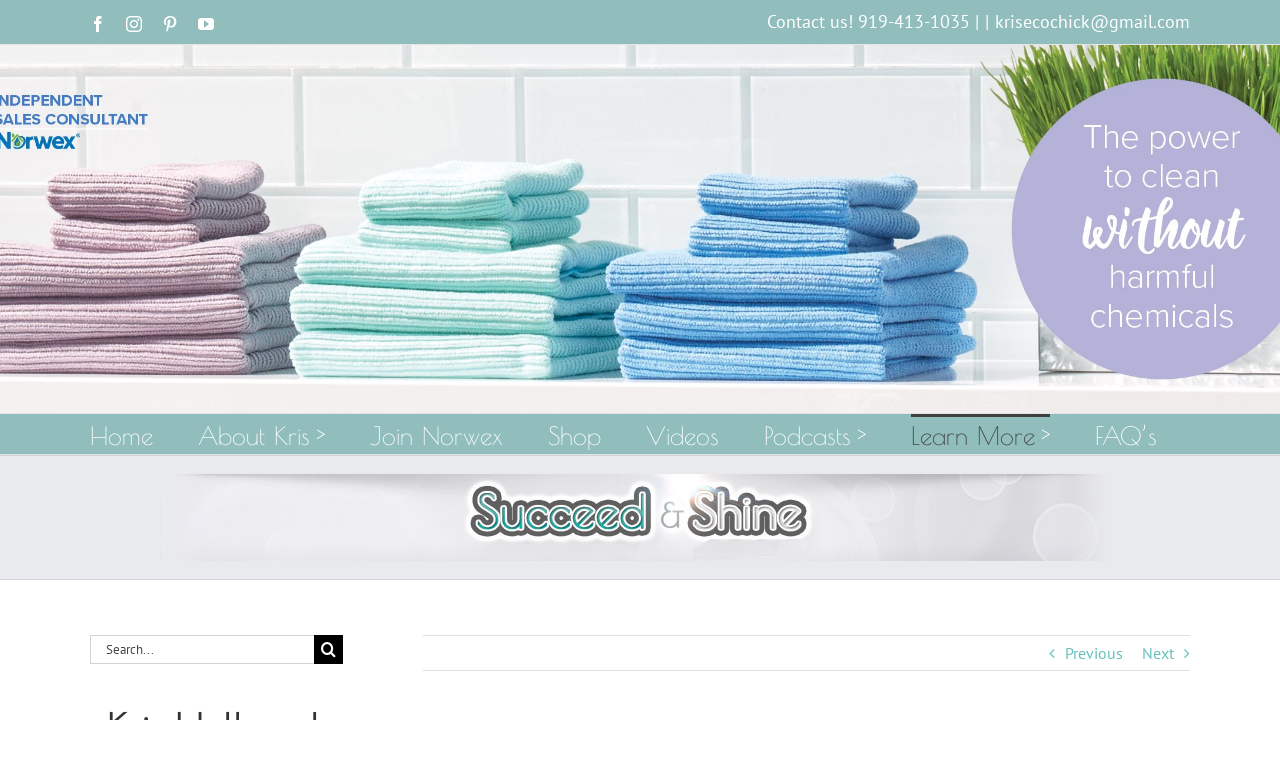

--- FILE ---
content_type: text/html; charset=UTF-8
request_url: https://www.succeedandshine.com/356/
body_size: 21225
content:
<!DOCTYPE html>
<html class="avada-html-layout-wide avada-html-header-position-top" lang="en-US" prefix="og: http://ogp.me/ns# fb: http://ogp.me/ns/fb#">
<head>
	<meta http-equiv="X-UA-Compatible" content="IE=edge" />
	<meta http-equiv="Content-Type" content="text/html; charset=utf-8"/>
	<meta name="viewport" content="width=device-width, initial-scale=1" />
	<title>Rainy Days at the Beach!! &#8211; Succeed and Shine</title>
<meta name='robots' content='max-image-preview:large' />
<!-- Jetpack Site Verification Tags -->
<meta name="google-site-verification" content="sO5_ov6vBUZHSwEUV06I8-fWAsSRU90MziNNSdy5MTk" />
<meta name="p:domain_verify" content="7e11f4cbcbad12e58fa98c0e48ba380f" />
<link rel='dns-prefetch' href='//www.succeedandshine.com' />
<link rel='dns-prefetch' href='//secure.gravatar.com' />
<link rel='dns-prefetch' href='//v0.wordpress.com' />
<link rel='dns-prefetch' href='//i0.wp.com' />
		
		
		
				
		<meta property="og:title" content="Rainy Days at the Beach!!"/>
		<meta property="og:type" content="article"/>
		<meta property="og:url" content="https://www.succeedandshine.com/356/"/>
		<meta property="og:site_name" content="Succeed and Shine"/>
		<meta property="og:description" content="I am a person that needs sun! It gives me energy for a great day. Typically, when it&#039;s a rainy cloudy day, I have to work on my attitude and make sure I&#039;m telling myself to stay productive and cheery; even though it is rainy and"/>

									<meta property="og:image" content="https://i0.wp.com/www.succeedandshine.com/wp-content/uploads/2016/01/IMG_16742-e1453057043809.jpg?fit=640%2C480&amp;ssl=1"/>
							<link rel='stylesheet' id='mediaelement-css'  href='https://www.succeedandshine.com/wp-includes/js/mediaelement/mediaelementplayer-legacy.min.css?ver=4.2.16' type='text/css' media='all' />
<link rel='stylesheet' id='wp-mediaelement-css'  href='https://www.succeedandshine.com/wp-includes/js/mediaelement/wp-mediaelement.min.css?ver=6.0.11' type='text/css' media='all' />
<style id='global-styles-inline-css' type='text/css'>
body{--wp--preset--color--black: #000000;--wp--preset--color--cyan-bluish-gray: #abb8c3;--wp--preset--color--white: #ffffff;--wp--preset--color--pale-pink: #f78da7;--wp--preset--color--vivid-red: #cf2e2e;--wp--preset--color--luminous-vivid-orange: #ff6900;--wp--preset--color--luminous-vivid-amber: #fcb900;--wp--preset--color--light-green-cyan: #7bdcb5;--wp--preset--color--vivid-green-cyan: #00d084;--wp--preset--color--pale-cyan-blue: #8ed1fc;--wp--preset--color--vivid-cyan-blue: #0693e3;--wp--preset--color--vivid-purple: #9b51e0;--wp--preset--gradient--vivid-cyan-blue-to-vivid-purple: linear-gradient(135deg,rgba(6,147,227,1) 0%,rgb(155,81,224) 100%);--wp--preset--gradient--light-green-cyan-to-vivid-green-cyan: linear-gradient(135deg,rgb(122,220,180) 0%,rgb(0,208,130) 100%);--wp--preset--gradient--luminous-vivid-amber-to-luminous-vivid-orange: linear-gradient(135deg,rgba(252,185,0,1) 0%,rgba(255,105,0,1) 100%);--wp--preset--gradient--luminous-vivid-orange-to-vivid-red: linear-gradient(135deg,rgba(255,105,0,1) 0%,rgb(207,46,46) 100%);--wp--preset--gradient--very-light-gray-to-cyan-bluish-gray: linear-gradient(135deg,rgb(238,238,238) 0%,rgb(169,184,195) 100%);--wp--preset--gradient--cool-to-warm-spectrum: linear-gradient(135deg,rgb(74,234,220) 0%,rgb(151,120,209) 20%,rgb(207,42,186) 40%,rgb(238,44,130) 60%,rgb(251,105,98) 80%,rgb(254,248,76) 100%);--wp--preset--gradient--blush-light-purple: linear-gradient(135deg,rgb(255,206,236) 0%,rgb(152,150,240) 100%);--wp--preset--gradient--blush-bordeaux: linear-gradient(135deg,rgb(254,205,165) 0%,rgb(254,45,45) 50%,rgb(107,0,62) 100%);--wp--preset--gradient--luminous-dusk: linear-gradient(135deg,rgb(255,203,112) 0%,rgb(199,81,192) 50%,rgb(65,88,208) 100%);--wp--preset--gradient--pale-ocean: linear-gradient(135deg,rgb(255,245,203) 0%,rgb(182,227,212) 50%,rgb(51,167,181) 100%);--wp--preset--gradient--electric-grass: linear-gradient(135deg,rgb(202,248,128) 0%,rgb(113,206,126) 100%);--wp--preset--gradient--midnight: linear-gradient(135deg,rgb(2,3,129) 0%,rgb(40,116,252) 100%);--wp--preset--duotone--dark-grayscale: url('#wp-duotone-dark-grayscale');--wp--preset--duotone--grayscale: url('#wp-duotone-grayscale');--wp--preset--duotone--purple-yellow: url('#wp-duotone-purple-yellow');--wp--preset--duotone--blue-red: url('#wp-duotone-blue-red');--wp--preset--duotone--midnight: url('#wp-duotone-midnight');--wp--preset--duotone--magenta-yellow: url('#wp-duotone-magenta-yellow');--wp--preset--duotone--purple-green: url('#wp-duotone-purple-green');--wp--preset--duotone--blue-orange: url('#wp-duotone-blue-orange');--wp--preset--font-size--small: 12px;--wp--preset--font-size--medium: 20px;--wp--preset--font-size--large: 24px;--wp--preset--font-size--x-large: 42px;--wp--preset--font-size--normal: 16px;--wp--preset--font-size--xlarge: 32px;--wp--preset--font-size--huge: 48px;}.has-black-color{color: var(--wp--preset--color--black) !important;}.has-cyan-bluish-gray-color{color: var(--wp--preset--color--cyan-bluish-gray) !important;}.has-white-color{color: var(--wp--preset--color--white) !important;}.has-pale-pink-color{color: var(--wp--preset--color--pale-pink) !important;}.has-vivid-red-color{color: var(--wp--preset--color--vivid-red) !important;}.has-luminous-vivid-orange-color{color: var(--wp--preset--color--luminous-vivid-orange) !important;}.has-luminous-vivid-amber-color{color: var(--wp--preset--color--luminous-vivid-amber) !important;}.has-light-green-cyan-color{color: var(--wp--preset--color--light-green-cyan) !important;}.has-vivid-green-cyan-color{color: var(--wp--preset--color--vivid-green-cyan) !important;}.has-pale-cyan-blue-color{color: var(--wp--preset--color--pale-cyan-blue) !important;}.has-vivid-cyan-blue-color{color: var(--wp--preset--color--vivid-cyan-blue) !important;}.has-vivid-purple-color{color: var(--wp--preset--color--vivid-purple) !important;}.has-black-background-color{background-color: var(--wp--preset--color--black) !important;}.has-cyan-bluish-gray-background-color{background-color: var(--wp--preset--color--cyan-bluish-gray) !important;}.has-white-background-color{background-color: var(--wp--preset--color--white) !important;}.has-pale-pink-background-color{background-color: var(--wp--preset--color--pale-pink) !important;}.has-vivid-red-background-color{background-color: var(--wp--preset--color--vivid-red) !important;}.has-luminous-vivid-orange-background-color{background-color: var(--wp--preset--color--luminous-vivid-orange) !important;}.has-luminous-vivid-amber-background-color{background-color: var(--wp--preset--color--luminous-vivid-amber) !important;}.has-light-green-cyan-background-color{background-color: var(--wp--preset--color--light-green-cyan) !important;}.has-vivid-green-cyan-background-color{background-color: var(--wp--preset--color--vivid-green-cyan) !important;}.has-pale-cyan-blue-background-color{background-color: var(--wp--preset--color--pale-cyan-blue) !important;}.has-vivid-cyan-blue-background-color{background-color: var(--wp--preset--color--vivid-cyan-blue) !important;}.has-vivid-purple-background-color{background-color: var(--wp--preset--color--vivid-purple) !important;}.has-black-border-color{border-color: var(--wp--preset--color--black) !important;}.has-cyan-bluish-gray-border-color{border-color: var(--wp--preset--color--cyan-bluish-gray) !important;}.has-white-border-color{border-color: var(--wp--preset--color--white) !important;}.has-pale-pink-border-color{border-color: var(--wp--preset--color--pale-pink) !important;}.has-vivid-red-border-color{border-color: var(--wp--preset--color--vivid-red) !important;}.has-luminous-vivid-orange-border-color{border-color: var(--wp--preset--color--luminous-vivid-orange) !important;}.has-luminous-vivid-amber-border-color{border-color: var(--wp--preset--color--luminous-vivid-amber) !important;}.has-light-green-cyan-border-color{border-color: var(--wp--preset--color--light-green-cyan) !important;}.has-vivid-green-cyan-border-color{border-color: var(--wp--preset--color--vivid-green-cyan) !important;}.has-pale-cyan-blue-border-color{border-color: var(--wp--preset--color--pale-cyan-blue) !important;}.has-vivid-cyan-blue-border-color{border-color: var(--wp--preset--color--vivid-cyan-blue) !important;}.has-vivid-purple-border-color{border-color: var(--wp--preset--color--vivid-purple) !important;}.has-vivid-cyan-blue-to-vivid-purple-gradient-background{background: var(--wp--preset--gradient--vivid-cyan-blue-to-vivid-purple) !important;}.has-light-green-cyan-to-vivid-green-cyan-gradient-background{background: var(--wp--preset--gradient--light-green-cyan-to-vivid-green-cyan) !important;}.has-luminous-vivid-amber-to-luminous-vivid-orange-gradient-background{background: var(--wp--preset--gradient--luminous-vivid-amber-to-luminous-vivid-orange) !important;}.has-luminous-vivid-orange-to-vivid-red-gradient-background{background: var(--wp--preset--gradient--luminous-vivid-orange-to-vivid-red) !important;}.has-very-light-gray-to-cyan-bluish-gray-gradient-background{background: var(--wp--preset--gradient--very-light-gray-to-cyan-bluish-gray) !important;}.has-cool-to-warm-spectrum-gradient-background{background: var(--wp--preset--gradient--cool-to-warm-spectrum) !important;}.has-blush-light-purple-gradient-background{background: var(--wp--preset--gradient--blush-light-purple) !important;}.has-blush-bordeaux-gradient-background{background: var(--wp--preset--gradient--blush-bordeaux) !important;}.has-luminous-dusk-gradient-background{background: var(--wp--preset--gradient--luminous-dusk) !important;}.has-pale-ocean-gradient-background{background: var(--wp--preset--gradient--pale-ocean) !important;}.has-electric-grass-gradient-background{background: var(--wp--preset--gradient--electric-grass) !important;}.has-midnight-gradient-background{background: var(--wp--preset--gradient--midnight) !important;}.has-small-font-size{font-size: var(--wp--preset--font-size--small) !important;}.has-medium-font-size{font-size: var(--wp--preset--font-size--medium) !important;}.has-large-font-size{font-size: var(--wp--preset--font-size--large) !important;}.has-x-large-font-size{font-size: var(--wp--preset--font-size--x-large) !important;}
</style>
<link rel='stylesheet' id='fusion-dynamic-css-css'  href='https://www.succeedandshine.com/wp-content/uploads/fusion-styles/92ade509d57f4220b1a5e42fd5f69695.min.css?ver=3.8.1' type='text/css' media='all' />
<link rel='stylesheet' id='social-logos-css'  href='https://www.succeedandshine.com/wp-content/plugins/jetpack/_inc/social-logos/social-logos.min.css?ver=12.0.2' type='text/css' media='all' />
<link rel='stylesheet' id='jetpack_css-css'  href='https://www.succeedandshine.com/wp-content/plugins/jetpack/css/jetpack.css?ver=12.0.2' type='text/css' media='all' />
<script type='text/javascript' id='jetpack_related-posts-js-extra'>
/* <![CDATA[ */
var related_posts_js_options = {"post_heading":"h4"};
/* ]]> */
</script>
<script type='text/javascript' src='https://www.succeedandshine.com/wp-content/plugins/jetpack/_inc/build/related-posts/related-posts.min.js?ver=20211209' id='jetpack_related-posts-js'></script>
<script type='text/javascript' src='https://www.succeedandshine.com/wp-includes/js/jquery/jquery.min.js?ver=3.6.0' id='jquery-core-js'></script>
<script type='text/javascript' src='https://www.succeedandshine.com/wp-includes/js/jquery/jquery-migrate.min.js?ver=3.3.2' id='jquery-migrate-js'></script>
<link rel="https://api.w.org/" href="https://www.succeedandshine.com/wp-json/" /><link rel="alternate" type="application/json" href="https://www.succeedandshine.com/wp-json/wp/v2/posts/356" /><link rel="EditURI" type="application/rsd+xml" title="RSD" href="https://www.succeedandshine.com/xmlrpc.php?rsd" />
<link rel="wlwmanifest" type="application/wlwmanifest+xml" href="https://www.succeedandshine.com/wp-includes/wlwmanifest.xml" /> 
<meta name="generator" content="WordPress 6.0.11" />
<link rel="canonical" href="https://www.succeedandshine.com/356/" />
<link rel='shortlink' href='https://wp.me/s7q8Di-356' />
<link rel="alternate" type="application/json+oembed" href="https://www.succeedandshine.com/wp-json/oembed/1.0/embed?url=https%3A%2F%2Fwww.succeedandshine.com%2F356%2F" />
<link rel="alternate" type="text/xml+oembed" href="https://www.succeedandshine.com/wp-json/oembed/1.0/embed?url=https%3A%2F%2Fwww.succeedandshine.com%2F356%2F&#038;format=xml" />
<script type="text/javascript"><!--
function powerpress_pinw(pinw_url){window.open(pinw_url, 'PowerPressPlayer','toolbar=0,status=0,resizable=1,width=460,height=320');	return false;}
//-->
</script>
	<style>img#wpstats{display:none}</style>
		<style type="text/css" id="css-fb-visibility">@media screen and (max-width: 640px){.fusion-no-small-visibility{display:none !important;}body .sm-text-align-center{text-align:center !important;}body .sm-text-align-left{text-align:left !important;}body .sm-text-align-right{text-align:right !important;}body .sm-flex-align-center{justify-content:center !important;}body .sm-flex-align-flex-start{justify-content:flex-start !important;}body .sm-flex-align-flex-end{justify-content:flex-end !important;}body .sm-mx-auto{margin-left:auto !important;margin-right:auto !important;}body .sm-ml-auto{margin-left:auto !important;}body .sm-mr-auto{margin-right:auto !important;}body .fusion-absolute-position-small{position:absolute;top:auto;width:100%;}.awb-sticky.awb-sticky-small{ position: sticky; top: var(--awb-sticky-offset,0); }}@media screen and (min-width: 641px) and (max-width: 1024px){.fusion-no-medium-visibility{display:none !important;}body .md-text-align-center{text-align:center !important;}body .md-text-align-left{text-align:left !important;}body .md-text-align-right{text-align:right !important;}body .md-flex-align-center{justify-content:center !important;}body .md-flex-align-flex-start{justify-content:flex-start !important;}body .md-flex-align-flex-end{justify-content:flex-end !important;}body .md-mx-auto{margin-left:auto !important;margin-right:auto !important;}body .md-ml-auto{margin-left:auto !important;}body .md-mr-auto{margin-right:auto !important;}body .fusion-absolute-position-medium{position:absolute;top:auto;width:100%;}.awb-sticky.awb-sticky-medium{ position: sticky; top: var(--awb-sticky-offset,0); }}@media screen and (min-width: 1025px){.fusion-no-large-visibility{display:none !important;}body .lg-text-align-center{text-align:center !important;}body .lg-text-align-left{text-align:left !important;}body .lg-text-align-right{text-align:right !important;}body .lg-flex-align-center{justify-content:center !important;}body .lg-flex-align-flex-start{justify-content:flex-start !important;}body .lg-flex-align-flex-end{justify-content:flex-end !important;}body .lg-mx-auto{margin-left:auto !important;margin-right:auto !important;}body .lg-ml-auto{margin-left:auto !important;}body .lg-mr-auto{margin-right:auto !important;}body .fusion-absolute-position-large{position:absolute;top:auto;width:100%;}.awb-sticky.awb-sticky-large{ position: sticky; top: var(--awb-sticky-offset,0); }}</style>
<!-- Jetpack Open Graph Tags -->
<meta property="og:type" content="article" />
<meta property="og:title" content="Rainy Days at the Beach!!" />
<meta property="og:url" content="https://www.succeedandshine.com/356/" />
<meta property="og:description" content="I am a person that needs sun! It gives me energy for a great day. Typically, when it&#8217;s a rainy cloudy day, I have to work on my attitude and make sure I&#8217;m telling myself to stay product…" />
<meta property="article:published_time" content="2016-01-17T18:59:50+00:00" />
<meta property="article:modified_time" content="2017-06-10T05:00:10+00:00" />
<meta property="og:site_name" content="Succeed and Shine" />
<meta property="og:image" content="https://i0.wp.com/www.succeedandshine.com/wp-content/uploads/2016/01/IMG_16742-e1453057043809.jpg?fit=640%2C480&#038;ssl=1" />
<meta property="og:image:width" content="640" />
<meta property="og:image:height" content="480" />
<meta property="og:image:alt" content="" />
<meta property="og:locale" content="en_US" />
<meta name="twitter:text:title" content="Rainy Days at the Beach!!" />
<meta name="twitter:image" content="https://i0.wp.com/www.succeedandshine.com/wp-content/uploads/2016/01/IMG_16742-e1453057043809.jpg?fit=640%2C480&#038;ssl=1&#038;w=640" />
<meta name="twitter:card" content="summary_large_image" />

<!-- End Jetpack Open Graph Tags -->
<style type="text/css" id="wp-custom-css">.category-krispodcast .entry-title a {
	font-size: 24px;
}

.menu-item-has-children a:after {
  content: '>';
	color: white;
	margin-left: 5px;
}

#krisBlog .title {
	font-size: 1.5em;
}

#krisBlog .listing-item {
	margin-bottom: 70px;
}</style>		<script type="text/javascript">
			var doc = document.documentElement;
			doc.setAttribute( 'data-useragent', navigator.userAgent );
		</script>
		<!-- Google tag (gtag.js) --> <script async src="https://www.googletagmanager.com/gtag/js?id=G-VP5Z7XLV1W"></script> <script> window.dataLayer = window.dataLayer || []; function gtag(){dataLayer.push(arguments);} gtag('js', new Date()); gtag('config', 'G-VP5Z7XLV1W'); </script>

<script>
  (function(i,s,o,g,r,a,m){i['GoogleAnalyticsObject']=r;i[r]=i[r]||function(){
  (i[r].q=i[r].q||[]).push(arguments)},i[r].l=1*new Date();a=s.createElement(o),
  m=s.getElementsByTagName(o)[0];a.async=1;a.src=g;m.parentNode.insertBefore(a,m)
  })(window,document,'script','//www.google-analytics.com/analytics.js','ga');

  ga('create', 'UA-65419334-1', 'auto');
  ga('require', 'displayfeatures');
  ga('require', 'linkid', 'linkid.js');  
  ga('send', 'pageview');

</script>
	<meta name='description' content='The official Norwex Succeed and Shine blog of Kris Carlson. I am an Independent Sales Consultant with Norwex. I love that my job allows me to improve lives by creating safe havens, and I love what my job has done for me and my family, so that’s why I’m here sharing it with you.'>

<meta name='keywords' content='Norwex products, Norwex party hosting, healthy recipes, cleaning tips, green cleaning products, Norwex North Carolina, Norwex Minnesota, chemical free'></head>

<body class="post-template-default single single-post postid-356 single-format-standard fusion-image-hovers fusion-pagination-sizing fusion-button_type-flat fusion-button_span-no fusion-button_gradient-linear avada-image-rollover-circle-yes avada-image-rollover-no fusion-has-button-gradient fusion-body ltr fusion-sticky-header no-mobile-slidingbar fusion-disable-outline fusion-sub-menu-fade mobile-logo-pos-center layout-wide-mode avada-has-boxed-modal-shadow-none layout-scroll-offset-full avada-has-zero-margin-offset-top has-sidebar fusion-top-header menu-text-align-left mobile-menu-design-classic fusion-show-pagination-text fusion-header-layout-v5 avada-responsive avada-footer-fx-none avada-menu-highlight-style-bar fusion-search-form-classic fusion-main-menu-search-overlay fusion-avatar-square avada-sticky-shrinkage avada-dropdown-styles avada-blog-layout-medium avada-blog-archive-layout-medium avada-header-shadow-no avada-menu-icon-position-left avada-has-megamenu-shadow avada-has-mainmenu-dropdown-divider avada-has-breadcrumb-mobile-hidden avada-has-pagetitlebar-retina-bg-image avada-has-titlebar-bar_and_content avada-has-header-bg-image avada-header-bg-no-repeat avada-has-header-bg-full avada-has-pagination-padding avada-flyout-menu-direction-fade avada-ec-views-v1" data-awb-post-id="356">
	<svg xmlns="http://www.w3.org/2000/svg" viewBox="0 0 0 0" width="0" height="0" focusable="false" role="none" style="visibility: hidden; position: absolute; left: -9999px; overflow: hidden;" ><defs><filter id="wp-duotone-dark-grayscale"><feColorMatrix color-interpolation-filters="sRGB" type="matrix" values=" .299 .587 .114 0 0 .299 .587 .114 0 0 .299 .587 .114 0 0 .299 .587 .114 0 0 " /><feComponentTransfer color-interpolation-filters="sRGB" ><feFuncR type="table" tableValues="0 0.49803921568627" /><feFuncG type="table" tableValues="0 0.49803921568627" /><feFuncB type="table" tableValues="0 0.49803921568627" /><feFuncA type="table" tableValues="1 1" /></feComponentTransfer><feComposite in2="SourceGraphic" operator="in" /></filter></defs></svg><svg xmlns="http://www.w3.org/2000/svg" viewBox="0 0 0 0" width="0" height="0" focusable="false" role="none" style="visibility: hidden; position: absolute; left: -9999px; overflow: hidden;" ><defs><filter id="wp-duotone-grayscale"><feColorMatrix color-interpolation-filters="sRGB" type="matrix" values=" .299 .587 .114 0 0 .299 .587 .114 0 0 .299 .587 .114 0 0 .299 .587 .114 0 0 " /><feComponentTransfer color-interpolation-filters="sRGB" ><feFuncR type="table" tableValues="0 1" /><feFuncG type="table" tableValues="0 1" /><feFuncB type="table" tableValues="0 1" /><feFuncA type="table" tableValues="1 1" /></feComponentTransfer><feComposite in2="SourceGraphic" operator="in" /></filter></defs></svg><svg xmlns="http://www.w3.org/2000/svg" viewBox="0 0 0 0" width="0" height="0" focusable="false" role="none" style="visibility: hidden; position: absolute; left: -9999px; overflow: hidden;" ><defs><filter id="wp-duotone-purple-yellow"><feColorMatrix color-interpolation-filters="sRGB" type="matrix" values=" .299 .587 .114 0 0 .299 .587 .114 0 0 .299 .587 .114 0 0 .299 .587 .114 0 0 " /><feComponentTransfer color-interpolation-filters="sRGB" ><feFuncR type="table" tableValues="0.54901960784314 0.98823529411765" /><feFuncG type="table" tableValues="0 1" /><feFuncB type="table" tableValues="0.71764705882353 0.25490196078431" /><feFuncA type="table" tableValues="1 1" /></feComponentTransfer><feComposite in2="SourceGraphic" operator="in" /></filter></defs></svg><svg xmlns="http://www.w3.org/2000/svg" viewBox="0 0 0 0" width="0" height="0" focusable="false" role="none" style="visibility: hidden; position: absolute; left: -9999px; overflow: hidden;" ><defs><filter id="wp-duotone-blue-red"><feColorMatrix color-interpolation-filters="sRGB" type="matrix" values=" .299 .587 .114 0 0 .299 .587 .114 0 0 .299 .587 .114 0 0 .299 .587 .114 0 0 " /><feComponentTransfer color-interpolation-filters="sRGB" ><feFuncR type="table" tableValues="0 1" /><feFuncG type="table" tableValues="0 0.27843137254902" /><feFuncB type="table" tableValues="0.5921568627451 0.27843137254902" /><feFuncA type="table" tableValues="1 1" /></feComponentTransfer><feComposite in2="SourceGraphic" operator="in" /></filter></defs></svg><svg xmlns="http://www.w3.org/2000/svg" viewBox="0 0 0 0" width="0" height="0" focusable="false" role="none" style="visibility: hidden; position: absolute; left: -9999px; overflow: hidden;" ><defs><filter id="wp-duotone-midnight"><feColorMatrix color-interpolation-filters="sRGB" type="matrix" values=" .299 .587 .114 0 0 .299 .587 .114 0 0 .299 .587 .114 0 0 .299 .587 .114 0 0 " /><feComponentTransfer color-interpolation-filters="sRGB" ><feFuncR type="table" tableValues="0 0" /><feFuncG type="table" tableValues="0 0.64705882352941" /><feFuncB type="table" tableValues="0 1" /><feFuncA type="table" tableValues="1 1" /></feComponentTransfer><feComposite in2="SourceGraphic" operator="in" /></filter></defs></svg><svg xmlns="http://www.w3.org/2000/svg" viewBox="0 0 0 0" width="0" height="0" focusable="false" role="none" style="visibility: hidden; position: absolute; left: -9999px; overflow: hidden;" ><defs><filter id="wp-duotone-magenta-yellow"><feColorMatrix color-interpolation-filters="sRGB" type="matrix" values=" .299 .587 .114 0 0 .299 .587 .114 0 0 .299 .587 .114 0 0 .299 .587 .114 0 0 " /><feComponentTransfer color-interpolation-filters="sRGB" ><feFuncR type="table" tableValues="0.78039215686275 1" /><feFuncG type="table" tableValues="0 0.94901960784314" /><feFuncB type="table" tableValues="0.35294117647059 0.47058823529412" /><feFuncA type="table" tableValues="1 1" /></feComponentTransfer><feComposite in2="SourceGraphic" operator="in" /></filter></defs></svg><svg xmlns="http://www.w3.org/2000/svg" viewBox="0 0 0 0" width="0" height="0" focusable="false" role="none" style="visibility: hidden; position: absolute; left: -9999px; overflow: hidden;" ><defs><filter id="wp-duotone-purple-green"><feColorMatrix color-interpolation-filters="sRGB" type="matrix" values=" .299 .587 .114 0 0 .299 .587 .114 0 0 .299 .587 .114 0 0 .299 .587 .114 0 0 " /><feComponentTransfer color-interpolation-filters="sRGB" ><feFuncR type="table" tableValues="0.65098039215686 0.40392156862745" /><feFuncG type="table" tableValues="0 1" /><feFuncB type="table" tableValues="0.44705882352941 0.4" /><feFuncA type="table" tableValues="1 1" /></feComponentTransfer><feComposite in2="SourceGraphic" operator="in" /></filter></defs></svg><svg xmlns="http://www.w3.org/2000/svg" viewBox="0 0 0 0" width="0" height="0" focusable="false" role="none" style="visibility: hidden; position: absolute; left: -9999px; overflow: hidden;" ><defs><filter id="wp-duotone-blue-orange"><feColorMatrix color-interpolation-filters="sRGB" type="matrix" values=" .299 .587 .114 0 0 .299 .587 .114 0 0 .299 .587 .114 0 0 .299 .587 .114 0 0 " /><feComponentTransfer color-interpolation-filters="sRGB" ><feFuncR type="table" tableValues="0.098039215686275 1" /><feFuncG type="table" tableValues="0 0.66274509803922" /><feFuncB type="table" tableValues="0.84705882352941 0.41960784313725" /><feFuncA type="table" tableValues="1 1" /></feComponentTransfer><feComposite in2="SourceGraphic" operator="in" /></filter></defs></svg>	<a class="skip-link screen-reader-text" href="#content">Skip to content</a>

	<div id="boxed-wrapper">
		<div class="fusion-sides-frame"></div>
		<div id="wrapper" class="fusion-wrapper">
			<div id="home" style="position:relative;top:-1px;"></div>
			
				
			<header class="fusion-header-wrapper">
				<div class="fusion-header-v5 fusion-logo-alignment fusion-logo-center fusion-sticky-menu- fusion-sticky-logo- fusion-mobile-logo-1 fusion-sticky-menu-only fusion-header-menu-align-left fusion-mobile-menu-design-classic">
					
<div class="fusion-secondary-header">
	<div class="fusion-row">
					<div class="fusion-alignleft">
				<div class="fusion-social-links-header"><div class="fusion-social-networks"><div class="fusion-social-networks-wrapper"><a  class="fusion-social-network-icon fusion-tooltip fusion-facebook awb-icon-facebook" style data-placement="bottom" data-title="Facebook" data-toggle="tooltip" title="Facebook" href="https://www.facebook.com/krisecochick838" target="_blank" rel="noreferrer"><span class="screen-reader-text">Facebook</span></a><a  class="fusion-social-network-icon fusion-tooltip fusion-instagram awb-icon-instagram" style data-placement="bottom" data-title="Instagram" data-toggle="tooltip" title="Instagram" href="https://www.instagram.com/krisecochick/" target="_blank" rel="noopener noreferrer"><span class="screen-reader-text">Instagram</span></a><a  class="fusion-social-network-icon fusion-tooltip fusion-pinterest awb-icon-pinterest" style data-placement="bottom" data-title="Pinterest" data-toggle="tooltip" title="Pinterest" href="https://www.pinterest.com/ecoliving/" target="_blank" rel="noopener noreferrer"><span class="screen-reader-text">Pinterest</span></a><a  class="fusion-social-network-icon fusion-tooltip fusion-youtube awb-icon-youtube" style data-placement="bottom" data-title="YouTube" data-toggle="tooltip" title="YouTube" href="https://www.youtube.com/user/KrisCarlsonTeam/" target="_blank" rel="noopener noreferrer"><span class="screen-reader-text">YouTube</span></a></div></div></div>			</div>
							<div class="fusion-alignright">
				<div class="fusion-contact-info"><span class="fusion-contact-info-phone-number">Contact us! 919-413-1035 |</span><span class="fusion-header-separator">|</span><span class="fusion-contact-info-email-address"><a href="mailto:&#107;r&#105;secoc&#104;&#105;&#99;&#107;&#64;g&#109;ail.c&#111;&#109;">&#107;r&#105;secoc&#104;&#105;&#99;&#107;&#64;g&#109;ail.c&#111;&#109;</a></span></div>			</div>
			</div>
</div>
<div class="fusion-header-sticky-height"></div>
<div class="fusion-sticky-header-wrapper"> <!-- start fusion sticky header wrapper -->
	<div class="fusion-header">
		<div class="fusion-row">
							<div class="fusion-logo" data-margin-top="31px" data-margin-bottom="31px" data-margin-left="0px" data-margin-right="0px">
			<a class="fusion-logo-link"  href="https://www.succeedandshine.com/" >

						<!-- standard logo -->
			<img src="https://www.succeedandshine.com/wp-content/uploads/2015/07/logo-transparent.png" srcset="https://www.succeedandshine.com/wp-content/uploads/2015/07/logo-transparent.png 1x" width="1100" height="306" alt="Succeed and Shine Logo" data-retina_logo_url="" class="fusion-standard-logo" />

											<!-- mobile logo -->
				<img src="https://www.succeedandshine.com/wp-content/uploads/2017/06/site-header.jpg" srcset="https://www.succeedandshine.com/wp-content/uploads/2017/06/site-header.jpg 1x" width="2375" height="625" alt="Succeed and Shine Logo" data-retina_logo_url="" class="fusion-mobile-logo" />
			
					</a>
		</div>
										
					</div>
	</div>
	<div class="fusion-secondary-main-menu">
		<div class="fusion-row">
			<nav class="fusion-main-menu" aria-label="Main Menu"><div class="fusion-overlay-search">		<form role="search" class="searchform fusion-search-form  fusion-search-form-classic" method="get" action="https://www.succeedandshine.com/">
			<div class="fusion-search-form-content">

				
				<div class="fusion-search-field search-field">
					<label><span class="screen-reader-text">Search for:</span>
													<input type="search" value="" name="s" class="s" placeholder="Search..." required aria-required="true" aria-label="Search..."/>
											</label>
				</div>
				<div class="fusion-search-button search-button">
					<input type="submit" class="fusion-search-submit searchsubmit" aria-label="Search" value="&#xf002;" />
									</div>

				
			</div>


			
		</form>
		<div class="fusion-search-spacer"></div><a href="#" role="button" aria-label="Close Search" class="fusion-close-search"></a></div><ul id="menu-main-menu" class="fusion-menu"><li  id="menu-item-28"  class="menu-item menu-item-type-custom menu-item-object-custom menu-item-28"  data-item-id="28"><a  href="/" class="fusion-bar-highlight"><span class="menu-text">Home</span></a></li><li  id="menu-item-27"  class="menu-item menu-item-type-post_type menu-item-object-post menu-item-has-children menu-item-27 fusion-dropdown-menu"  data-item-id="27"><a  href="https://www.succeedandshine.com/welcome/" class="fusion-bar-highlight"><span class="menu-text">About Kris</span></a><ul class="sub-menu"><li  id="menu-item-33"  class="menu-item menu-item-type-post_type menu-item-object-page menu-item-33 fusion-dropdown-submenu" ><a  href="https://www.succeedandshine.com/contact/" class="fusion-bar-highlight"><span>Contact</span></a></li></ul></li><li  id="menu-item-26"  class="menu-item menu-item-type-custom menu-item-object-custom menu-item-26"  data-item-id="26"><a  target="_blank" rel="noopener noreferrer" href="https://www.norwex.com/join?s=krisholbrook&#038;store=us" class="fusion-bar-highlight"><span class="menu-text">Join Norwex</span></a></li><li  id="menu-item-29"  class="menu-item menu-item-type-custom menu-item-object-custom menu-item-29"  data-item-id="29"><a  target="_blank" rel="noopener noreferrer" href="https://www.norwex.com/?s=krisholbrook&#038;store=us" class="fusion-bar-highlight"><span class="menu-text">Shop</span></a></li><li  id="menu-item-1095"  class="menu-item menu-item-type-custom menu-item-object-custom menu-item-1095"  data-item-id="1095"><a  target="_blank" rel="noopener noreferrer" href="https://www.youtube.com/user/KrisCarlsonTeam/videos" class="fusion-bar-highlight"><span class="menu-text">Videos</span></a></li><li  id="menu-item-9428"  class="menu-item menu-item-type-custom menu-item-object-custom menu-item-has-children menu-item-9428 fusion-dropdown-menu"  data-item-id="9428"><a  href="https://www.succeedandshine.com/category/krispodcast" class="fusion-bar-highlight"><span class="menu-text">Podcasts</span></a><ul class="sub-menu"><li  id="menu-item-9447"  class="menu-item menu-item-type-custom menu-item-object-custom menu-item-9447 fusion-dropdown-submenu" ><a  href="https://www.succeedandshine.com/category/krispodcast" class="fusion-bar-highlight"><span>All Podcasts</span></a></li><li  id="menu-item-9453"  class="menu-item menu-item-type-custom menu-item-object-custom menu-item-has-children menu-item-9453 fusion-dropdown-submenu" ><a  class="fusion-bar-highlight"><span>Podcast Series</span></a><ul class="sub-menu"><li  id="menu-item-9452"  class="menu-item menu-item-type-post_type menu-item-object-page menu-item-9452" ><a  href="https://www.succeedandshine.com/strong-start-series/" class="fusion-bar-highlight"><span>Strong Start Series</span></a></li><li  id="menu-item-9451"  class="menu-item menu-item-type-post_type menu-item-object-page menu-item-9451" ><a  href="https://www.succeedandshine.com/booking-series/" class="fusion-bar-highlight"><span>Booking Series</span></a></li><li  id="menu-item-9450"  class="menu-item menu-item-type-post_type menu-item-object-page menu-item-9450" ><a  href="https://www.succeedandshine.com/recruiting-series/" class="fusion-bar-highlight"><span>Recruiting Series</span></a></li><li  id="menu-item-9449"  class="menu-item menu-item-type-post_type menu-item-object-page menu-item-9449" ><a  href="https://www.succeedandshine.com/qa-series/" class="fusion-bar-highlight"><span>Q&#038;A Series</span></a></li><li  id="menu-item-9448"  class="menu-item menu-item-type-post_type menu-item-object-page menu-item-9448" ><a  href="https://www.succeedandshine.com/leaders-building-leaders-series/" class="fusion-bar-highlight"><span>Leaders Building Leaders Series</span></a></li></ul></li></ul></li><li  id="menu-item-5340"  class="menu-item menu-item-type-taxonomy menu-item-object-category current-post-ancestor current-menu-parent current-post-parent menu-item-has-children menu-item-5340 fusion-dropdown-menu"  data-item-id="5340"><a  href="https://www.succeedandshine.com/category/norwex-life/" class="fusion-bar-highlight"><span class="menu-text">Learn More</span></a><ul class="sub-menu"><li  id="menu-item-5341"  class="menu-item menu-item-type-taxonomy menu-item-object-category menu-item-5341 fusion-dropdown-submenu" ><a  href="https://www.succeedandshine.com/category/north-carolina-norwex/" class="fusion-bar-highlight"><span>North Carolina Norwex</span></a></li><li  id="menu-item-5343"  class="menu-item menu-item-type-taxonomy menu-item-object-category menu-item-5343 fusion-dropdown-submenu" ><a  href="https://www.succeedandshine.com/category/green-living/" class="fusion-bar-highlight"><span>Green Living</span></a></li><li  id="menu-item-5344"  class="menu-item menu-item-type-taxonomy menu-item-object-category current-post-ancestor current-menu-parent current-post-parent menu-item-5344 fusion-dropdown-submenu" ><a  href="https://www.succeedandshine.com/category/join-my-team/" class="fusion-bar-highlight"><span>Join my team</span></a></li><li  id="menu-item-5345"  class="menu-item menu-item-type-taxonomy menu-item-object-category menu-item-5345 fusion-dropdown-submenu" ><a  href="https://www.succeedandshine.com/category/favorite-norwex-products/" class="fusion-bar-highlight"><span>Favorite Norwex products</span></a></li><li  id="menu-item-5346"  class="menu-item menu-item-type-taxonomy menu-item-object-category menu-item-5346 fusion-dropdown-submenu" ><a  href="https://www.succeedandshine.com/category/direct-sales/" class="fusion-bar-highlight"><span>Direct Sales</span></a></li><li  id="menu-item-5347"  class="menu-item menu-item-type-taxonomy menu-item-object-category menu-item-5347 fusion-dropdown-submenu" ><a  href="https://www.succeedandshine.com/category/norwex-movement/" class="fusion-bar-highlight"><span>Norwex Movement</span></a></li><li  id="menu-item-5348"  class="menu-item menu-item-type-taxonomy menu-item-object-category menu-item-5348 fusion-dropdown-submenu" ><a  href="https://www.succeedandshine.com/category/health/" class="fusion-bar-highlight"><span>Health</span></a></li></ul></li><li  id="menu-item-5352"  class="menu-item menu-item-type-post_type menu-item-object-page menu-item-5352"  data-item-id="5352"><a  href="https://www.succeedandshine.com/faqs/" class="fusion-bar-highlight"><span class="menu-text">FAQ&#8217;s</span></a></li></ul></nav>
<nav class="fusion-mobile-nav-holder fusion-mobile-menu-text-align-left" aria-label="Main Menu Mobile"></nav>

					</div>
	</div>
</div> <!-- end fusion sticky header wrapper -->
				</div>
				<div class="fusion-clearfix"></div>
			</header>
							
						<div id="sliders-container" class="fusion-slider-visibility">
					</div>
				
				
			
			<section class="avada-page-titlebar-wrapper" aria-label="Page Title Bar">
	<div class="fusion-page-title-bar fusion-page-title-bar-breadcrumbs fusion-page-title-bar-left">
		<div class="fusion-page-title-row">
			<div class="fusion-page-title-wrapper">
				<div class="fusion-page-title-captions">

					
					
				</div>

													
			</div>
		</div>
	</div>
</section>

						<main id="main" class="clearfix ">
				<div class="fusion-row" style="">

<section id="content" style="float: right;">
			<div class="single-navigation clearfix">
			<a href="https://www.succeedandshine.com/1-norwex-leader/" rel="prev">Previous</a>			<a href="https://www.succeedandshine.com/top-nc-norwex-leader-series/" rel="next">Next</a>		</div>
	
					<article id="post-356" class="post post-356 type-post status-publish format-standard has-post-thumbnail hentry category-beach-life category-join-my-team category-norwex-life tag-beach-life tag-join-my-team tag-norwex tag-norwex-alabama tag-norwex-alaska tag-norwex-arizona tag-norwex-arkansas tag-norwex-california tag-norwex-colorado tag-norwex-connecticut tag-norwex-consultant tag-norwex-delaware tag-norwex-family-life tag-norwex-florida tag-norwex-georgia tag-norwex-iowa tag-norwex-nevada tag-norwex-new-jersey tag-norwex-north-carolina tag-norwex-south-carolina tag-norwex-tennessee tag-norwex-texas tag-norwex-utah tag-norwex-virginia tag-norwex-wisconsin tag-working-from-home">
						
				
															<h1 class="entry-title fusion-post-title">Rainy Days at the Beach!!</h1>										<div class="post-content">
				<p><a href="https://www.succeedandshine.com/wp-content/uploads/2016/01/IMG_16742-e1453057043809.jpg"><img data-attachment-id="359" data-permalink="https://www.succeedandshine.com/356/img_1674-3/" data-orig-file="https://i0.wp.com/www.succeedandshine.com/wp-content/uploads/2016/01/IMG_16742-e1453057043809.jpg?fit=640%2C480&amp;ssl=1" data-orig-size="640,480" data-comments-opened="0" data-image-meta="{&quot;aperture&quot;:&quot;2.2&quot;,&quot;credit&quot;:&quot;&quot;,&quot;camera&quot;:&quot;iPhone 6&quot;,&quot;caption&quot;:&quot;&quot;,&quot;created_timestamp&quot;:&quot;1453038169&quot;,&quot;copyright&quot;:&quot;&quot;,&quot;focal_length&quot;:&quot;4.15&quot;,&quot;iso&quot;:&quot;32&quot;,&quot;shutter_speed&quot;:&quot;0.0027027027027027&quot;,&quot;title&quot;:&quot;&quot;,&quot;orientation&quot;:&quot;3&quot;}" data-image-title="IMG_1674" data-image-description="" data-image-caption="" data-medium-file="https://i0.wp.com/www.succeedandshine.com/wp-content/uploads/2016/01/IMG_16742-e1453057043809.jpg?fit=300%2C225&amp;ssl=1" data-large-file="https://i0.wp.com/www.succeedandshine.com/wp-content/uploads/2016/01/IMG_16742-e1453057043809.jpg?fit=640%2C480&amp;ssl=1" class="lazyload  wp-image-359 alignleft" src="data:image/svg+xml,%3Csvg%20xmlns%3D%27http%3A%2F%2Fwww.w3.org%2F2000%2Fsvg%27%20width%3D%27407%27%20height%3D%27305%27%20viewBox%3D%270%200%20407%20305%27%3E%3Crect%20width%3D%27407%27%20height%3D%27305%27%20fill-opacity%3D%220%22%2F%3E%3C%2Fsvg%3E" data-orig-src="https://www.succeedandshine.com/wp-content/uploads/2016/01/IMG_16742-e1453057043809.jpg" alt="IMG_1674" width="407" height="305" /></a>I am a person that needs sun! It gives me energy for a great day. Typically, when it&#8217;s a rainy cloudy day, I have to work on my attitude and make sure I&#8217;m telling myself to stay productive and cheery; even though it is rainy and grey. A day without sun naturally makes me feel sad.</p>
<p>Well, at the beach, all attitude rules go out the door! This place is magic in so many ways and rainy days is one of them. I can have TONS of Norwex/family work to get done and my attitude is still HAPPY!! I get a lot of my best business team-building ideas here at the beach.</p>
<p>I have learned in my job, working from home with Norwex, that the energy I surround myself with is critical to my performance.  When Norwex afforded my family the ability to buy this beach house, I had no idea how many blessings would come for me and my team all over the USA; from Texas to Florida to Minnesota to North Carolina and beyond!!</p>
<p>If you have any questions for me about how you can <a href="http://kriscarlson.norwex.biz/en_US/join/sign-up">find a job</a> that affords you the ability to purchase a place in your life that brings joy, <a href="https://www.succeedandshine.com/contact/">contact me here</a>.</p>
<div class="sharedaddy sd-sharing-enabled"><div class="robots-nocontent sd-block sd-social sd-social-icon sd-sharing"><h3 class="sd-title">Share this:</h3><div class="sd-content"><ul><li class="share-twitter"><a rel="nofollow noopener noreferrer" data-shared="sharing-twitter-356" class="share-twitter sd-button share-icon no-text" href="https://www.succeedandshine.com/356/?share=twitter" target="_blank" title="Click to share on Twitter" ><span></span><span class="sharing-screen-reader-text">Click to share on Twitter (Opens in new window)</span></a></li><li class="share-facebook"><a rel="nofollow noopener noreferrer" data-shared="sharing-facebook-356" class="share-facebook sd-button share-icon no-text" href="https://www.succeedandshine.com/356/?share=facebook" target="_blank" title="Click to share on Facebook" ><span></span><span class="sharing-screen-reader-text">Click to share on Facebook (Opens in new window)</span></a></li><li class="share-end"></li></ul></div></div></div>
<div id='jp-relatedposts' class='jp-relatedposts' >
	<h3 class="jp-relatedposts-headline"><em>Related</em></h3>
</div>							</div>

												<div class="fusion-meta-info"><div class="fusion-meta-info-wrapper">By <span class="vcard"><span class="fn"><a href="https://www.succeedandshine.com/author/master/" title="Posts by Kris Holbrook" rel="author">Kris Holbrook</a></span></span><span class="fusion-inline-sep">|</span><span class="updated rich-snippet-hidden">2017-06-10T01:00:10-04:00</span><span>January 17th, 2016</span><span class="fusion-inline-sep">|</span>Categories: <a href="https://www.succeedandshine.com/category/beach-life/" rel="category tag">Beach Life</a>, <a href="https://www.succeedandshine.com/category/join-my-team/" rel="category tag">Join my team</a>, <a href="https://www.succeedandshine.com/category/norwex-life/" rel="category tag">Norwex life</a><span class="fusion-inline-sep">|</span><span class="meta-tags">Tags: <a href="https://www.succeedandshine.com/tag/beach-life/" rel="tag">Beach Life</a>, <a href="https://www.succeedandshine.com/tag/join-my-team/" rel="tag">Join my Team</a>, <a href="https://www.succeedandshine.com/tag/norwex/" rel="tag">Norwex</a>, <a href="https://www.succeedandshine.com/tag/norwex-alabama/" rel="tag">Norwex Alabama</a>, <a href="https://www.succeedandshine.com/tag/norwex-alaska/" rel="tag">Norwex Alaska</a>, <a href="https://www.succeedandshine.com/tag/norwex-arizona/" rel="tag">Norwex Arizona</a>, <a href="https://www.succeedandshine.com/tag/norwex-arkansas/" rel="tag">Norwex Arkansas</a>, <a href="https://www.succeedandshine.com/tag/norwex-california/" rel="tag">Norwex California</a>, <a href="https://www.succeedandshine.com/tag/norwex-colorado/" rel="tag">Norwex Colorado</a>, <a href="https://www.succeedandshine.com/tag/norwex-connecticut/" rel="tag">Norwex Connecticut</a>, <a href="https://www.succeedandshine.com/tag/norwex-consultant/" rel="tag">Norwex Consultant</a>, <a href="https://www.succeedandshine.com/tag/norwex-delaware/" rel="tag">Norwex Delaware</a>, <a href="https://www.succeedandshine.com/tag/norwex-family-life/" rel="tag">Norwex Family Life</a>, <a href="https://www.succeedandshine.com/tag/norwex-florida/" rel="tag">Norwex Florida</a>, <a href="https://www.succeedandshine.com/tag/norwex-georgia/" rel="tag">Norwex Georgia</a>, <a href="https://www.succeedandshine.com/tag/norwex-iowa/" rel="tag">Norwex Iowa</a>, <a href="https://www.succeedandshine.com/tag/norwex-nevada/" rel="tag">Norwex Nevada</a>, <a href="https://www.succeedandshine.com/tag/norwex-new-jersey/" rel="tag">Norwex New Jersey</a>, <a href="https://www.succeedandshine.com/tag/norwex-north-carolina/" rel="tag">Norwex North Carolina</a>, <a href="https://www.succeedandshine.com/tag/norwex-south-carolina/" rel="tag">Norwex South Carolina</a>, <a href="https://www.succeedandshine.com/tag/norwex-tennessee/" rel="tag">Norwex Tennessee</a>, <a href="https://www.succeedandshine.com/tag/norwex-texas/" rel="tag">Norwex Texas</a>, <a href="https://www.succeedandshine.com/tag/norwex-utah/" rel="tag">Norwex Utah</a>, <a href="https://www.succeedandshine.com/tag/norwex-virginia/" rel="tag">Norwex Virginia</a>, <a href="https://www.succeedandshine.com/tag/norwex-wisconsin/" rel="tag">Norwex Wisconsin</a>, <a href="https://www.succeedandshine.com/tag/working-from-home/" rel="tag">Working from home</a></span><span class="fusion-inline-sep">|</span><span class="fusion-comments"><a href="https://www.succeedandshine.com/356/#respond">0 Comments</a></span></div></div>													<div class="fusion-sharing-box fusion-theme-sharing-box fusion-single-sharing-box">
		<h4>Share This Story, Choose Your Platform!</h4>
		<div class="fusion-social-networks"><div class="fusion-social-networks-wrapper"><a  class="fusion-social-network-icon fusion-tooltip fusion-facebook awb-icon-facebook" style="color:var(--sharing_social_links_icon_color);" data-placement="top" data-title="Facebook" data-toggle="tooltip" title="Facebook" href="https://www.facebook.com/sharer.php?u=https%3A%2F%2Fwww.succeedandshine.com%2F356%2F&amp;t=Rainy%20Days%20at%20the%20Beach%21%21" target="_blank" rel="noreferrer"><span class="screen-reader-text">Facebook</span></a><a  class="fusion-social-network-icon fusion-tooltip fusion-twitter awb-icon-twitter" style="color:var(--sharing_social_links_icon_color);" data-placement="top" data-title="Twitter" data-toggle="tooltip" title="Twitter" href="https://twitter.com/share?url=https%3A%2F%2Fwww.succeedandshine.com%2F356%2F&amp;text=Rainy%20Days%20at%20the%20Beach%21%21" target="_blank" rel="noopener noreferrer"><span class="screen-reader-text">Twitter</span></a><a  class="fusion-social-network-icon fusion-tooltip fusion-reddit awb-icon-reddit" style="color:var(--sharing_social_links_icon_color);" data-placement="top" data-title="Reddit" data-toggle="tooltip" title="Reddit" href="https://reddit.com/submit?url=https://www.succeedandshine.com/356/&amp;title=Rainy%20Days%20at%20the%20Beach%21%21" target="_blank" rel="noopener noreferrer"><span class="screen-reader-text">Reddit</span></a><a  class="fusion-social-network-icon fusion-tooltip fusion-linkedin awb-icon-linkedin" style="color:var(--sharing_social_links_icon_color);" data-placement="top" data-title="LinkedIn" data-toggle="tooltip" title="LinkedIn" href="https://www.linkedin.com/shareArticle?mini=true&amp;url=https%3A%2F%2Fwww.succeedandshine.com%2F356%2F&amp;title=Rainy%20Days%20at%20the%20Beach%21%21&amp;summary=I%20am%20a%20person%20that%20needs%20sun%21%20It%20gives%20me%20energy%20for%20a%20great%20day.%20Typically%2C%20when%20it%27s%20a%20rainy%20cloudy%20day%2C%20I%20have%20to%20work%20on%20my%20attitude%20and%20make%20sure%20I%27m%20telling%20myself%20to%20stay%20productive%20and%20cheery%3B%20even%20though%20it%20is%20rainy%20and" target="_blank" rel="noopener noreferrer"><span class="screen-reader-text">LinkedIn</span></a><a  class="fusion-social-network-icon fusion-tooltip fusion-tumblr awb-icon-tumblr" style="color:var(--sharing_social_links_icon_color);" data-placement="top" data-title="Tumblr" data-toggle="tooltip" title="Tumblr" href="https://www.tumblr.com/share/link?url=https%3A%2F%2Fwww.succeedandshine.com%2F356%2F&amp;name=Rainy%20Days%20at%20the%20Beach%21%21&amp;description=I%20am%20a%20person%20that%20needs%20sun%21%20It%20gives%20me%20energy%20for%20a%20great%20day.%20Typically%2C%20when%20it%26%2339%3Bs%20a%20rainy%20cloudy%20day%2C%20I%20have%20to%20work%20on%20my%20attitude%20and%20make%20sure%20I%26%2339%3Bm%20telling%20myself%20to%20stay%20productive%20and%20cheery%3B%20even%20though%20it%20is%20rainy%20and" target="_blank" rel="noopener noreferrer"><span class="screen-reader-text">Tumblr</span></a><a  class="fusion-social-network-icon fusion-tooltip fusion-pinterest awb-icon-pinterest" style="color:var(--sharing_social_links_icon_color);" data-placement="top" data-title="Pinterest" data-toggle="tooltip" title="Pinterest" href="https://pinterest.com/pin/create/button/?url=https%3A%2F%2Fwww.succeedandshine.com%2F356%2F&amp;description=I%20am%20a%20person%20that%20needs%20sun%21%20It%20gives%20me%20energy%20for%20a%20great%20day.%20Typically%2C%20when%20it%26%2339%3Bs%20a%20rainy%20cloudy%20day%2C%20I%20have%20to%20work%20on%20my%20attitude%20and%20make%20sure%20I%26%2339%3Bm%20telling%20myself%20to%20stay%20productive%20and%20cheery%3B%20even%20though%20it%20is%20rainy%20and&amp;media=https%3A%2F%2Fi0.wp.com%2Fwww.succeedandshine.com%2Fwp-content%2Fuploads%2F2016%2F01%2FIMG_16742-e1453057043809.jpg%3Ffit%3D640%252C480%26ssl%3D1" target="_blank" rel="noopener noreferrer"><span class="screen-reader-text">Pinterest</span></a><a  class="fusion-social-network-icon fusion-tooltip fusion-vk awb-icon-vk" style="color:var(--sharing_social_links_icon_color);" data-placement="top" data-title="Vk" data-toggle="tooltip" title="Vk" href="https://vk.com/share.php?url=https%3A%2F%2Fwww.succeedandshine.com%2F356%2F&amp;title=Rainy%20Days%20at%20the%20Beach%21%21&amp;description=I%20am%20a%20person%20that%20needs%20sun%21%20It%20gives%20me%20energy%20for%20a%20great%20day.%20Typically%2C%20when%20it%26%2339%3Bs%20a%20rainy%20cloudy%20day%2C%20I%20have%20to%20work%20on%20my%20attitude%20and%20make%20sure%20I%26%2339%3Bm%20telling%20myself%20to%20stay%20productive%20and%20cheery%3B%20even%20though%20it%20is%20rainy%20and" target="_blank" rel="noopener noreferrer"><span class="screen-reader-text">Vk</span></a><a  class="fusion-social-network-icon fusion-tooltip fusion-mail awb-icon-mail fusion-last-social-icon" style="color:var(--sharing_social_links_icon_color);" data-placement="top" data-title="Email" data-toggle="tooltip" title="Email" href="mailto:?body=https://www.succeedandshine.com/356/&amp;subject=Rainy%20Days%20at%20the%20Beach%21%21" target="_self" rel="noopener noreferrer"><span class="screen-reader-text">Email</span></a><div class="fusion-clearfix"></div></div></div>	</div>
														<section class="about-author">
																						<div class="fusion-title fusion-title-size-two sep-double sep-solid" style="margin-top:0px;margin-bottom:31px;">
					<h2 class="title-heading-left" style="margin:0;">
						About the Author: 						<a href="https://www.succeedandshine.com/author/master/" title="Posts by Kris Holbrook" rel="author">Kris Holbrook</a>																	</h2>
					<span class="awb-title-spacer"></span>
					<div class="title-sep-container">
						<div class="title-sep sep-double sep-solid"></div>
					</div>
				</div>
										<div class="about-author-container">
							<div class="avatar">
								<img alt='' src='https://secure.gravatar.com/avatar/7f76b1959397898345bad9f43a748cad?s=72&#038;d=identicon&#038;r=g' srcset='https://secure.gravatar.com/avatar/7f76b1959397898345bad9f43a748cad?s=144&#038;d=identicon&#038;r=g 2x' class='avatar avatar-72 photo' height='72' width='72' />							</div>
							<div class="description">
								Kris Holbrook is an Independent Sales Consultant and Senior Executive Vice President.  After hearing about Norwex from a friend in Minnesota and finding out about the Norwex mission and product line, she saw the opportunity to provide for her family, reduce the chemicals in her own home while saving money and time, and share with others how they could do the same. After much success in her home state of Minnesota, Kris relocated her family to North Carolina in 2013 to bring the Norwex message to a new area. Her team has grown to over 15,000 in six years and continues to grow. Kris is the 2015 and 2016 recipient of the Norwex award for #1 Group Leader and #1 Recruiter in the United States.                                                                               

If you are looking to buy, host an event or become a Norwex consultant, I can help! I am currently located in North Carolina, but my service area is throughout the entire us, including Alabama, Alaska, Arizona, Arkansas, California, Colorado, Connecticut, Delaware, District of Columbia, Florida, Georgia, Hawaii, Idaho, Illinois, Indiana, Iowa, Kansas, Kentucky, Louisiana, Maine, Maryland, Massachusetts, Michigan, Minnesota, Mississippi, Missouri, Montana, Nebraska, Nevada, New Hampshire, New Jersey, New Mexico, New York, North Carolina, North Dakota, Ohio, Oklahoma, Oregon, Pennsylvania, Rhode Island, South Carolina, South Dakota, Tennessee, Texas, Utah, Vermont, Virginia, Washington, West Virginia, Wisconsin, And Wyoming.  Feel free to contact me for more information.							</div>
						</div>
					</section>
								
													


													</article>
	</section>
<aside id="sidebar" class="sidebar fusion-widget-area fusion-content-widget-area fusion-sidebar-left fusion-blogsidebar" style="float: left;" >
											
					<section id="search-2" class="widget widget_search">		<form role="search" class="searchform fusion-search-form  fusion-search-form-classic" method="get" action="https://www.succeedandshine.com/">
			<div class="fusion-search-form-content">

				
				<div class="fusion-search-field search-field">
					<label><span class="screen-reader-text">Search for:</span>
													<input type="search" value="" name="s" class="s" placeholder="Search..." required aria-required="true" aria-label="Search..."/>
											</label>
				</div>
				<div class="fusion-search-button search-button">
					<input type="submit" class="fusion-search-submit searchsubmit" aria-label="Search" value="&#xf002;" />
									</div>

				
			</div>


			
		</form>
		</section><section id="black-studio-tinymce-2" class="widget widget_black_studio_tinymce" style="border-style: solid;border-color:transparent;border-width:0px;"><div class="textwidget"><h2 style="text-align: center;">Kris Holbrook</h2>
<p style="text-align: center;"><img class="aligncenter size-full wp-image-5370" src="https://i0.wp.com/www.succeedandshine.com/wp-content/uploads/2019/04/photo.php_.jpeg?resize=320%2C320&#038;ssl=1" alt="" width="320" height="320" data-recalc-dims="1" /></p>
<p style="text-align: center;">Norwex<br />
Independent Sales Consultant<br />
Silver Senior Vice President Sales Leader</p>
<p style="text-align: center;"><a href="/welcome/">About Kris</a></p>
<p style="text-align: center;"><div class="fusion-aligncenter"><style>.fusion-body .fusion-button.button-1{border-radius:2px 2px 2px 2px;}</style><a class="fusion-button button-flat fusion-button-default-size button-default button-1 fusion-button-default-span fusion-button-default-type" target="_self" href="https://krisholbrook.norwex.biz/en_US/join/sign-up?FlowType=ICE"><span class="fusion-button-text">Join My Team</span></a></div></p>
<p><div class="aligncenter"><div class="fusion-social-links fusion-social-links-1"><div class="fusion-social-networks"><div class="fusion-social-networks-wrapper"><a class="fusion-social-network-icon fusion-tooltip fusion-facebook awb-icon-facebook" style="color:#91bebd;font-size:16px;" data-placement="top" data-title="Facebook" data-toggle="tooltip" title="Facebook" aria-label="facebook" target="_blank" rel="noopener noreferrer" href="https://www.facebook.com/krisecochick838"></a><a class="fusion-social-network-icon fusion-tooltip fusion-pinterest awb-icon-pinterest" style="color:#91bebd;font-size:16px;" data-placement="top" data-title="Pinterest" data-toggle="tooltip" title="Pinterest" aria-label="pinterest" target="_blank" rel="noopener noreferrer" href="https://www.pinterest.com/ecoliving/"></a><a class="fusion-social-network-icon fusion-tooltip fusion-linkedin awb-icon-linkedin" style="color:#91bebd;font-size:16px;" data-placement="top" data-title="LinkedIn" data-toggle="tooltip" title="LinkedIn" aria-label="linkedin" target="_blank" rel="noopener noreferrer" href="https://www.linkedin.com/in/krisecochick"></a><a class="fusion-social-network-icon fusion-tooltip fusion-rss awb-icon-rss" style="color:#91bebd;font-size:16px;" data-placement="top" data-title="Rss" data-toggle="tooltip" title="Rss" aria-label="rss" target="_blank" rel="noopener noreferrer" href="https://www.succeedandshine.com/feed/"></a><a class="fusion-social-network-icon fusion-tooltip fusion-mail awb-icon-mail" style="color:#91bebd;font-size:16px;" data-placement="top" data-title="Email" data-toggle="tooltip" title="Email" aria-label="mail" target="_blank" rel="noopener noreferrer" href="mailto:k&#114;&#105;sec&#111;ch&#105;c&#107;&#064;g&#109;&#097;&#105;l&#046;&#099;om"></a></div></div></div></div><style type="text/css">.fusion-social-links-1 .boxed-icons .fusion-social-network-icon{border-top-width:0px !important;border-right-width:0px !important;border-bottom-width:0px !important;border-left-width:0px !important;border-color:var(--awb-color3) !important;}.fusion-social-links-1 .boxed-icons .fusion-social-network-icon:hover{background-color:rgba(232,232,232,0.8) !important;border-color:var(--awb-color4) !important;}.fusion-social-links-1 .fusion-social-network-icon:hover{color:rgba(145,190,189,0.8) !important;}.fusion-social-links-1{ margin-top : 0px;margin-right : 0px;margin-bottom : 0px;margin-left : 0px;}</style></p>
<p style="text-align: center;"><div class="fusion-sep-clear"></div><div class="fusion-separator fusion-full-width-sep" style="margin-left: auto;margin-right: auto;margin-top:20px;width:100%;"></div><div class="fusion-sep-clear"></div></p>
</div></section><section id="black-studio-tinymce-3" class="widget widget_black_studio_tinymce" style="border-style: solid;border-color:transparent;border-width:0px;"><div class="textwidget"><div class="heading">
<h3 data-fontsize="20" data-lineheight="NaN"><a href=" https://www.norwex.com/join?s=krisholbrook&store=us" target="_blank">Receive Updates Via Email</a></h3>
</div>
<p><a href="https://www.norwex.com/join?s=krisholbrook&store=us" target="_blank"><div data-test='contact-form' id='contact-form-widget-black-studio-tinymce-3' class='wp-block-jetpack-contact-form-container '>
<form action='/356/#contact-form-widget-black-studio-tinymce-3' method='post' class='contact-form commentsblock'>
<script>
			( function () {
				const contact_forms = document.getElementsByClassName('contact-form');

				for ( const form of contact_forms ) {
					form.onsubmit = function() {
						const buttons = form.getElementsByTagName('button');

						for( const button of buttons ) {
							button.setAttribute('disabled', true);
						}
					}
				}
			} )();
		</script>
<div style="" class='grunion-field-email-wrap grunion-field-wrap'  >
<label
				for='gwidget-black-studio-tinymce-3-emailaddress'
				class='grunion-field-label email'
				>Email Address<span>(required)</span></label>
<input
					type='email'
					name='gwidget-black-studio-tinymce-3-emailaddress'
					id='gwidget-black-studio-tinymce-3-emailaddress'
					value=''
					class='email  grunion-field' 
					required aria-required='true' />
	</div>
	<p class='contact-submit'>
		<button type='submit' class='pushbutton-wide'>Submit</button>		<input type='hidden' name='contact-form-id' value='widget-black-studio-tinymce-3' />
		<input type='hidden' name='action' value='grunion-contact-form' />
		<input type='hidden' name='contact-form-hash' value='b0231337a1a35fbdc791827510f9d8212387e033' />
	</p>
</form>
</div></a></p>
</div></section><section id="blog_subscription-2" class="widget widget_blog_subscription jetpack_subscription_widget"><div class="heading"><h4 class="widget-title">Subscribe to Blog via Email</h4></div>
			<div class="wp-block-jetpack-subscriptions__container">
			<form action="#" method="post" accept-charset="utf-8" id="subscribe-blog-blog_subscription-2"
				data-blog="109664068"
				data-post_access_level="everybody" >
									<div id="subscribe-text"><p>Enter your email address to subscribe to this blog and receive notifications of new posts by email.</p>
</div>
																			<p id="subscribe-email">
						<label id="jetpack-subscribe-label"
							class="screen-reader-text"
							for="subscribe-field-blog_subscription-2">
							Email Address						</label>
						<input type="email" name="email" required="required"
																					value=""
							id="subscribe-field-blog_subscription-2"
							placeholder="Email Address"
						/>
					</p>

					<p id="subscribe-submit"
											>
						<input type="hidden" name="action" value="subscribe"/>
						<input type="hidden" name="source" value="https://www.succeedandshine.com/356/"/>
						<input type="hidden" name="sub-type" value="widget"/>
						<input type="hidden" name="redirect_fragment" value="subscribe-blog-blog_subscription-2"/>
												<button type="submit"
															class="wp-block-button__link"
																					name="jetpack_subscriptions_widget"
						>
							Subscribe						</button>
					</p>
							</form>
						</div>
			
</section><section id="black-studio-tinymce-4" class="widget widget_black_studio_tinymce"><div class="textwidget"><p><a href="/privacy-policy/">Privacy Policy</a></p>
</div></section>			</aside>
						
					</div>  <!-- fusion-row -->
				</main>  <!-- #main -->
				
				
								
					
		<div class="fusion-footer">
					
	<footer class="fusion-footer-widget-area fusion-widget-area">
		<div class="fusion-row">
			<div class="fusion-columns fusion-columns-4 fusion-widget-area">
				
																									<div class="fusion-column col-lg-3 col-md-3 col-sm-3">
													</div>
																										<div class="fusion-column col-lg-3 col-md-3 col-sm-3">
													</div>
																										<div class="fusion-column col-lg-3 col-md-3 col-sm-3">
													</div>
																										<div class="fusion-column fusion-column-last col-lg-3 col-md-3 col-sm-3">
													</div>
																											
				<div class="fusion-clearfix"></div>
			</div> <!-- fusion-columns -->
		</div> <!-- fusion-row -->
	</footer> <!-- fusion-footer-widget-area -->

	
	<footer id="footer" class="fusion-footer-copyright-area">
		<div class="fusion-row">
			<div class="fusion-copyright-content">

				<div class="fusion-copyright-notice">
		<div>
		© Take the States. All Rights Reserved. Site Designed and Developed by: <a href='http://orangeballcreative.com' target='_blank'>OrangeBall Creative</a></p>	</div>
</div>
<div class="fusion-social-links-footer">
	<div class="fusion-social-networks"><div class="fusion-social-networks-wrapper"><a  class="fusion-social-network-icon fusion-tooltip fusion-facebook awb-icon-facebook" style data-placement="top" data-title="Facebook" data-toggle="tooltip" title="Facebook" href="https://www.facebook.com/krisecochick838" target="_blank" rel="noreferrer"><span class="screen-reader-text">Facebook</span></a><a  class="fusion-social-network-icon fusion-tooltip fusion-instagram awb-icon-instagram" style data-placement="top" data-title="Instagram" data-toggle="tooltip" title="Instagram" href="https://www.instagram.com/krisecochick/" target="_blank" rel="noopener noreferrer"><span class="screen-reader-text">Instagram</span></a><a  class="fusion-social-network-icon fusion-tooltip fusion-pinterest awb-icon-pinterest" style data-placement="top" data-title="Pinterest" data-toggle="tooltip" title="Pinterest" href="https://www.pinterest.com/ecoliving/" target="_blank" rel="noopener noreferrer"><span class="screen-reader-text">Pinterest</span></a><a  class="fusion-social-network-icon fusion-tooltip fusion-youtube awb-icon-youtube" style data-placement="top" data-title="YouTube" data-toggle="tooltip" title="YouTube" href="https://www.youtube.com/user/KrisCarlsonTeam/" target="_blank" rel="noopener noreferrer"><span class="screen-reader-text">YouTube</span></a></div></div></div>

			</div> <!-- fusion-fusion-copyright-content -->
		</div> <!-- fusion-row -->
	</footer> <!-- #footer -->
		</div> <!-- fusion-footer -->

		
					<div class="fusion-sliding-bar-wrapper">
											</div>

												</div> <!-- wrapper -->
		</div> <!-- #boxed-wrapper -->
		<div class="fusion-top-frame"></div>
		<div class="fusion-bottom-frame"></div>
		<div class="fusion-boxed-shadow"></div>
		<a class="fusion-one-page-text-link fusion-page-load-link" tabindex="-1" href="#" aria-hidden="true">Page load link</a>

		<div class="avada-footer-scripts">
				<div style="display:none">
			<div class="grofile-hash-map-7f76b1959397898345bad9f43a748cad">
		</div>
		</div>
		<script type="text/javascript">var fusionNavIsCollapsed=function(e){var t,n;window.innerWidth<=e.getAttribute("data-breakpoint")?(e.classList.add("collapse-enabled"),e.classList.contains("expanded")||(e.setAttribute("aria-expanded","false"),window.dispatchEvent(new Event("fusion-mobile-menu-collapsed",{bubbles:!0,cancelable:!0}))),(n=e.querySelectorAll(".menu-item-has-children.expanded")).length&&n.forEach(function(e){e.querySelector(".fusion-open-nav-submenu").setAttribute("aria-expanded","false")})):(null!==e.querySelector(".menu-item-has-children.expanded .fusion-open-nav-submenu-on-click")&&e.querySelector(".menu-item-has-children.expanded .fusion-open-nav-submenu-on-click").click(),e.classList.remove("collapse-enabled"),e.setAttribute("aria-expanded","true"),null!==e.querySelector(".fusion-custom-menu")&&e.querySelector(".fusion-custom-menu").removeAttribute("style")),e.classList.add("no-wrapper-transition"),clearTimeout(t),t=setTimeout(()=>{e.classList.remove("no-wrapper-transition")},400),e.classList.remove("loading")},fusionRunNavIsCollapsed=function(){var e,t=document.querySelectorAll(".fusion-menu-element-wrapper");for(e=0;e<t.length;e++)fusionNavIsCollapsed(t[e])};function avadaGetScrollBarWidth(){var e,t,n,l=document.createElement("p");return l.style.width="100%",l.style.height="200px",(e=document.createElement("div")).style.position="absolute",e.style.top="0px",e.style.left="0px",e.style.visibility="hidden",e.style.width="200px",e.style.height="150px",e.style.overflow="hidden",e.appendChild(l),document.body.appendChild(e),t=l.offsetWidth,e.style.overflow="scroll",t==(n=l.offsetWidth)&&(n=e.clientWidth),document.body.removeChild(e),jQuery("html").hasClass("awb-scroll")&&10<t-n?10:t-n}fusionRunNavIsCollapsed(),window.addEventListener("fusion-resize-horizontal",fusionRunNavIsCollapsed);</script>		<div id="jp-carousel-loading-overlay">
			<div id="jp-carousel-loading-wrapper">
				<span id="jp-carousel-library-loading">&nbsp;</span>
			</div>
		</div>
		<div class="jp-carousel-overlay" style="display: none;">

		<div class="jp-carousel-container">
			<!-- The Carousel Swiper -->
			<div
				class="jp-carousel-wrap swiper-container jp-carousel-swiper-container jp-carousel-transitions"
				itemscope
				itemtype="https://schema.org/ImageGallery">
				<div class="jp-carousel swiper-wrapper"></div>
				<div class="jp-swiper-button-prev swiper-button-prev">
					<svg width="25" height="24" viewBox="0 0 25 24" fill="none" xmlns="http://www.w3.org/2000/svg">
						<mask id="maskPrev" mask-type="alpha" maskUnits="userSpaceOnUse" x="8" y="6" width="9" height="12">
							<path d="M16.2072 16.59L11.6496 12L16.2072 7.41L14.8041 6L8.8335 12L14.8041 18L16.2072 16.59Z" fill="white"/>
						</mask>
						<g mask="url(#maskPrev)">
							<rect x="0.579102" width="23.8823" height="24" fill="#FFFFFF"/>
						</g>
					</svg>
				</div>
				<div class="jp-swiper-button-next swiper-button-next">
					<svg width="25" height="24" viewBox="0 0 25 24" fill="none" xmlns="http://www.w3.org/2000/svg">
						<mask id="maskNext" mask-type="alpha" maskUnits="userSpaceOnUse" x="8" y="6" width="8" height="12">
							<path d="M8.59814 16.59L13.1557 12L8.59814 7.41L10.0012 6L15.9718 12L10.0012 18L8.59814 16.59Z" fill="white"/>
						</mask>
						<g mask="url(#maskNext)">
							<rect x="0.34375" width="23.8822" height="24" fill="#FFFFFF"/>
						</g>
					</svg>
				</div>
			</div>
			<!-- The main close buton -->
			<div class="jp-carousel-close-hint">
				<svg width="25" height="24" viewBox="0 0 25 24" fill="none" xmlns="http://www.w3.org/2000/svg">
					<mask id="maskClose" mask-type="alpha" maskUnits="userSpaceOnUse" x="5" y="5" width="15" height="14">
						<path d="M19.3166 6.41L17.9135 5L12.3509 10.59L6.78834 5L5.38525 6.41L10.9478 12L5.38525 17.59L6.78834 19L12.3509 13.41L17.9135 19L19.3166 17.59L13.754 12L19.3166 6.41Z" fill="white"/>
					</mask>
					<g mask="url(#maskClose)">
						<rect x="0.409668" width="23.8823" height="24" fill="#FFFFFF"/>
					</g>
				</svg>
			</div>
			<!-- Image info, comments and meta -->
			<div class="jp-carousel-info">
				<div class="jp-carousel-info-footer">
					<div class="jp-carousel-pagination-container">
						<div class="jp-swiper-pagination swiper-pagination"></div>
						<div class="jp-carousel-pagination"></div>
					</div>
					<div class="jp-carousel-photo-title-container">
						<h2 class="jp-carousel-photo-caption"></h2>
					</div>
					<div class="jp-carousel-photo-icons-container">
						<a href="#" class="jp-carousel-icon-btn jp-carousel-icon-info" aria-label="Toggle photo metadata visibility">
							<span class="jp-carousel-icon">
								<svg width="25" height="24" viewBox="0 0 25 24" fill="none" xmlns="http://www.w3.org/2000/svg">
									<mask id="maskInfo" mask-type="alpha" maskUnits="userSpaceOnUse" x="2" y="2" width="21" height="20">
										<path fill-rule="evenodd" clip-rule="evenodd" d="M12.7537 2C7.26076 2 2.80273 6.48 2.80273 12C2.80273 17.52 7.26076 22 12.7537 22C18.2466 22 22.7046 17.52 22.7046 12C22.7046 6.48 18.2466 2 12.7537 2ZM11.7586 7V9H13.7488V7H11.7586ZM11.7586 11V17H13.7488V11H11.7586ZM4.79292 12C4.79292 16.41 8.36531 20 12.7537 20C17.142 20 20.7144 16.41 20.7144 12C20.7144 7.59 17.142 4 12.7537 4C8.36531 4 4.79292 7.59 4.79292 12Z" fill="white"/>
									</mask>
									<g mask="url(#maskInfo)">
										<rect x="0.8125" width="23.8823" height="24" fill="#FFFFFF"/>
									</g>
								</svg>
							</span>
						</a>
												<a href="#" class="jp-carousel-icon-btn jp-carousel-icon-comments" aria-label="Toggle photo comments visibility">
							<span class="jp-carousel-icon">
								<svg width="25" height="24" viewBox="0 0 25 24" fill="none" xmlns="http://www.w3.org/2000/svg">
									<mask id="maskComments" mask-type="alpha" maskUnits="userSpaceOnUse" x="2" y="2" width="21" height="20">
										<path fill-rule="evenodd" clip-rule="evenodd" d="M4.3271 2H20.2486C21.3432 2 22.2388 2.9 22.2388 4V16C22.2388 17.1 21.3432 18 20.2486 18H6.31729L2.33691 22V4C2.33691 2.9 3.2325 2 4.3271 2ZM6.31729 16H20.2486V4H4.3271V18L6.31729 16Z" fill="white"/>
									</mask>
									<g mask="url(#maskComments)">
										<rect x="0.34668" width="23.8823" height="24" fill="#FFFFFF"/>
									</g>
								</svg>

								<span class="jp-carousel-has-comments-indicator" aria-label="This image has comments."></span>
							</span>
						</a>
											</div>
				</div>
				<div class="jp-carousel-info-extra">
					<div class="jp-carousel-info-content-wrapper">
						<div class="jp-carousel-photo-title-container">
							<h2 class="jp-carousel-photo-title"></h2>
						</div>
						<div class="jp-carousel-comments-wrapper">
															<div id="jp-carousel-comments-loading">
									<span>Loading Comments...</span>
								</div>
								<div class="jp-carousel-comments"></div>
								<div id="jp-carousel-comment-form-container">
									<span id="jp-carousel-comment-form-spinner">&nbsp;</span>
									<div id="jp-carousel-comment-post-results"></div>
																														<div id="jp-carousel-comment-form-commenting-as">
												<p id="jp-carousel-commenting-as">
													You must be <a href="#" class="jp-carousel-comment-login">logged in</a> to post a comment.												</p>
											</div>
																											</div>
													</div>
						<div class="jp-carousel-image-meta">
							<div class="jp-carousel-title-and-caption">
								<div class="jp-carousel-photo-info">
									<h3 class="jp-carousel-caption" itemprop="caption description"></h3>
								</div>

								<div class="jp-carousel-photo-description"></div>
							</div>
							<ul class="jp-carousel-image-exif" style="display: none;"></ul>
							<a class="jp-carousel-image-download" target="_blank" style="display: none;">
								<svg width="25" height="24" viewBox="0 0 25 24" fill="none" xmlns="http://www.w3.org/2000/svg">
									<mask id="mask0" mask-type="alpha" maskUnits="userSpaceOnUse" x="3" y="3" width="19" height="18">
										<path fill-rule="evenodd" clip-rule="evenodd" d="M5.84615 5V19H19.7775V12H21.7677V19C21.7677 20.1 20.8721 21 19.7775 21H5.84615C4.74159 21 3.85596 20.1 3.85596 19V5C3.85596 3.9 4.74159 3 5.84615 3H12.8118V5H5.84615ZM14.802 5V3H21.7677V10H19.7775V6.41L9.99569 16.24L8.59261 14.83L18.3744 5H14.802Z" fill="white"/>
									</mask>
									<g mask="url(#mask0)">
										<rect x="0.870605" width="23.8823" height="24" fill="#FFFFFF"/>
									</g>
								</svg>
								<span class="jp-carousel-download-text"></span>
							</a>
							<div class="jp-carousel-image-map" style="display: none;"></div>
						</div>
					</div>
				</div>
			</div>
		</div>

		</div>
		
	<script type="text/javascript">
		window.WPCOM_sharing_counts = {"https:\/\/www.succeedandshine.com\/356\/":356};
	</script>
				<link rel='stylesheet' id='wp-block-library-css'  href='https://www.succeedandshine.com/wp-includes/css/dist/block-library/style.min.css?ver=6.0.11' type='text/css' media='all' />
<style id='wp-block-library-inline-css' type='text/css'>
.has-text-align-justify{text-align:justify;}
</style>
<style id='wp-block-library-theme-inline-css' type='text/css'>
.wp-block-audio figcaption{color:#555;font-size:13px;text-align:center}.is-dark-theme .wp-block-audio figcaption{color:hsla(0,0%,100%,.65)}.wp-block-code{border:1px solid #ccc;border-radius:4px;font-family:Menlo,Consolas,monaco,monospace;padding:.8em 1em}.wp-block-embed figcaption{color:#555;font-size:13px;text-align:center}.is-dark-theme .wp-block-embed figcaption{color:hsla(0,0%,100%,.65)}.blocks-gallery-caption{color:#555;font-size:13px;text-align:center}.is-dark-theme .blocks-gallery-caption{color:hsla(0,0%,100%,.65)}.wp-block-image figcaption{color:#555;font-size:13px;text-align:center}.is-dark-theme .wp-block-image figcaption{color:hsla(0,0%,100%,.65)}.wp-block-pullquote{border-top:4px solid;border-bottom:4px solid;margin-bottom:1.75em;color:currentColor}.wp-block-pullquote__citation,.wp-block-pullquote cite,.wp-block-pullquote footer{color:currentColor;text-transform:uppercase;font-size:.8125em;font-style:normal}.wp-block-quote{border-left:.25em solid;margin:0 0 1.75em;padding-left:1em}.wp-block-quote cite,.wp-block-quote footer{color:currentColor;font-size:.8125em;position:relative;font-style:normal}.wp-block-quote.has-text-align-right{border-left:none;border-right:.25em solid;padding-left:0;padding-right:1em}.wp-block-quote.has-text-align-center{border:none;padding-left:0}.wp-block-quote.is-large,.wp-block-quote.is-style-large,.wp-block-quote.is-style-plain{border:none}.wp-block-search .wp-block-search__label{font-weight:700}:where(.wp-block-group.has-background){padding:1.25em 2.375em}.wp-block-separator.has-css-opacity{opacity:.4}.wp-block-separator{border:none;border-bottom:2px solid;margin-left:auto;margin-right:auto}.wp-block-separator.has-alpha-channel-opacity{opacity:1}.wp-block-separator:not(.is-style-wide):not(.is-style-dots){width:100px}.wp-block-separator.has-background:not(.is-style-dots){border-bottom:none;height:1px}.wp-block-separator.has-background:not(.is-style-wide):not(.is-style-dots){height:2px}.wp-block-table thead{border-bottom:3px solid}.wp-block-table tfoot{border-top:3px solid}.wp-block-table td,.wp-block-table th{padding:.5em;border:1px solid;word-break:normal}.wp-block-table figcaption{color:#555;font-size:13px;text-align:center}.is-dark-theme .wp-block-table figcaption{color:hsla(0,0%,100%,.65)}.wp-block-video figcaption{color:#555;font-size:13px;text-align:center}.is-dark-theme .wp-block-video figcaption{color:hsla(0,0%,100%,.65)}.wp-block-template-part.has-background{padding:1.25em 2.375em;margin-top:0;margin-bottom:0}
</style>
<script type='text/javascript' src='https://www.succeedandshine.com/wp-content/plugins/jetpack/_inc/build/photon/photon.min.js?ver=20191001' id='jetpack-photon-js'></script>
<script type='text/javascript' src='https://secure.gravatar.com/js/gprofiles.js?ver=202604' id='grofiles-cards-js'></script>
<script type='text/javascript' id='wpgroho-js-extra'>
/* <![CDATA[ */
var WPGroHo = {"my_hash":""};
/* ]]> */
</script>
<script type='text/javascript' src='https://www.succeedandshine.com/wp-content/plugins/jetpack/modules/wpgroho.js?ver=12.0.2' id='wpgroho-js'></script>
<script type='text/javascript' id='jetpack-carousel-js-extra'>
/* <![CDATA[ */
var jetpackSwiperLibraryPath = {"url":"https:\/\/www.succeedandshine.com\/wp-content\/plugins\/jetpack\/_inc\/build\/carousel\/swiper-bundle.min.js"};
var jetpackCarouselStrings = {"widths":[370,700,1000,1200,1400,2000],"is_logged_in":"","lang":"en","ajaxurl":"https:\/\/www.succeedandshine.com\/wp-admin\/admin-ajax.php","nonce":"d6f46c69f6","display_exif":"1","display_comments":"1","single_image_gallery":"1","single_image_gallery_media_file":"","background_color":"black","comment":"Comment","post_comment":"Post Comment","write_comment":"Write a Comment...","loading_comments":"Loading Comments...","download_original":"View full size <span class=\"photo-size\">{0}<span class=\"photo-size-times\">\u00d7<\/span>{1}<\/span>","no_comment_text":"Please be sure to submit some text with your comment.","no_comment_email":"Please provide an email address to comment.","no_comment_author":"Please provide your name to comment.","comment_post_error":"Sorry, but there was an error posting your comment. Please try again later.","comment_approved":"Your comment was approved.","comment_unapproved":"Your comment is in moderation.","camera":"Camera","aperture":"Aperture","shutter_speed":"Shutter Speed","focal_length":"Focal Length","copyright":"Copyright","comment_registration":"1","require_name_email":"1","login_url":"https:\/\/www.succeedandshine.com\/wp-login.php?redirect_to=https%3A%2F%2Fwww.succeedandshine.com%2F356%2F","blog_id":"1","meta_data":["camera","aperture","shutter_speed","focal_length","copyright"]};
/* ]]> */
</script>
<script type='text/javascript' src='https://www.succeedandshine.com/wp-content/plugins/jetpack/_inc/build/carousel/jetpack-carousel.min.js?ver=12.0.2' id='jetpack-carousel-js'></script>
<script type='text/javascript' src='https://www.succeedandshine.com/wp-content/uploads/fusion-scripts/7d6b5332cb9dd095cb83161c08b67d2b.min.js?ver=3.8.1' id='fusion-scripts-js'></script>
<script type='text/javascript' id='sharing-js-js-extra'>
/* <![CDATA[ */
var sharing_js_options = {"lang":"en","counts":"1","is_stats_active":"1"};
/* ]]> */
</script>
<script type='text/javascript' src='https://www.succeedandshine.com/wp-content/plugins/jetpack/_inc/build/sharedaddy/sharing.min.js?ver=12.0.2' id='sharing-js-js'></script>
<script type='text/javascript' id='sharing-js-js-after'>
var windowOpen;
			( function () {
				function matches( el, sel ) {
					return !! (
						el.matches && el.matches( sel ) ||
						el.msMatchesSelector && el.msMatchesSelector( sel )
					);
				}

				document.body.addEventListener( 'click', function ( event ) {
					if ( ! event.target ) {
						return;
					}

					var el;
					if ( matches( event.target, 'a.share-twitter' ) ) {
						el = event.target;
					} else if ( event.target.parentNode && matches( event.target.parentNode, 'a.share-twitter' ) ) {
						el = event.target.parentNode;
					}

					if ( el ) {
						event.preventDefault();

						// If there's another sharing window open, close it.
						if ( typeof windowOpen !== 'undefined' ) {
							windowOpen.close();
						}
						windowOpen = window.open( el.getAttribute( 'href' ), 'wpcomtwitter', 'menubar=1,resizable=1,width=600,height=350' );
						return false;
					}
				} );
			} )();
var windowOpen;
			( function () {
				function matches( el, sel ) {
					return !! (
						el.matches && el.matches( sel ) ||
						el.msMatchesSelector && el.msMatchesSelector( sel )
					);
				}

				document.body.addEventListener( 'click', function ( event ) {
					if ( ! event.target ) {
						return;
					}

					var el;
					if ( matches( event.target, 'a.share-facebook' ) ) {
						el = event.target;
					} else if ( event.target.parentNode && matches( event.target.parentNode, 'a.share-facebook' ) ) {
						el = event.target.parentNode;
					}

					if ( el ) {
						event.preventDefault();

						// If there's another sharing window open, close it.
						if ( typeof windowOpen !== 'undefined' ) {
							windowOpen.close();
						}
						windowOpen = window.open( el.getAttribute( 'href' ), 'wpcomfacebook', 'menubar=1,resizable=1,width=600,height=400' );
						return false;
					}
				} );
			} )();
</script>
				<script type="text/javascript">
				jQuery( document ).ready( function() {
					var ajaxurl = 'https://www.succeedandshine.com/wp-admin/admin-ajax.php';
					if ( 0 < jQuery( '.fusion-login-nonce' ).length ) {
						jQuery.get( ajaxurl, { 'action': 'fusion_login_nonce' }, function( response ) {
							jQuery( '.fusion-login-nonce' ).html( response );
						});
					}
				});
								</script>
					<script src='https://stats.wp.com/e-202604.js' defer></script>
	<script>
		_stq = window._stq || [];
		_stq.push([ 'view', {v:'ext',blog:'109664068',post:'356',tz:'-5',srv:'www.succeedandshine.com',j:'1:12.0.2'} ]);
		_stq.push([ 'clickTrackerInit', '109664068', '356' ]);
	</script>		</div>

			<section class="to-top-container to-top-right" aria-labelledby="awb-to-top-label">
		<a href="#" id="toTop" class="fusion-top-top-link">
			<span id="awb-to-top-label" class="screen-reader-text">Go to Top</span>
		</a>
	</section>
		</body>
</html>
